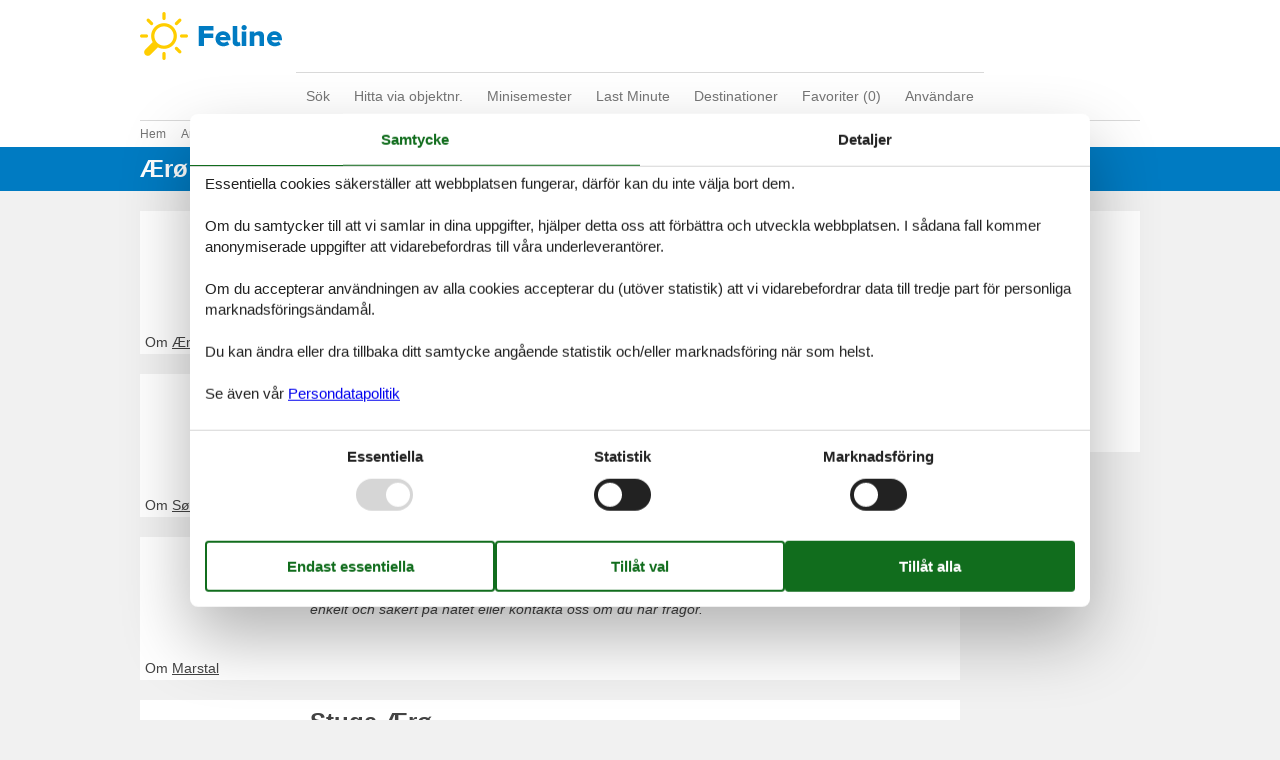

--- FILE ---
content_type: text/html; charset=utf-8
request_url: https://www.feline-holidays.se/artiklar/?geography=337&sortorder=Recent
body_size: 4390
content:

<!doctype html>
<html lang="sv-SE" class="no-js feline" itemscope itemtype="http://schema.org/WebPage">
<head>

<meta charset="utf-8" />
<meta http-equiv="X-UA-Compatible" content="IE=edge">
<title>&#198;r&#248; - Nya artiklar - Feline Holidays</title>



<link href="/Themes/FelineHolidays/Styles/style.min.css?v218" rel="stylesheet" type="text/css" />
<script src="/Themes/PortalBase/scripts/modernizr-2.5.3.min.js" type="text/javascript"></script>
<meta content="Orchard" name="generator" />
<meta content="Se de senaste artiklarna om spännande semesterupplevelser i Danmark och Europa - Hitta din nästa semester här!" name="description" />
<meta content="width=device-width, initial-scale=1, maximum-scale=5" name="viewport" />
<meta content="116289901854813" name="fb:app_id" property="fb:app_id" />
<meta content="index,follow" name="robots" />
<link href="/Themes/FelineHolidays/Content/favicon.ico" rel="shortcut icon" type="image/x-icon" />
<script>dataLayer = [{"AnalyticsPageGroup":"ArticleList"}];</script>


 <!-- Consent Box -->
  <script>
      !function (f, e, v, n, c, t, s) {
        c = f.cb = function (a) { c.c ? c.c(a) : c.q.push(a); };
        c.q = [];
        t = e.createElement(v); t.async = !0;
        t.src = n; s = e.getElementsByTagName(v)[0];
        s.parentNode.insertBefore(t, s);
      }(window, document, 'script', 'https://www.feline-holidays.se/consent/script');

  </script>
 <!-- End Consent Box -->

    <!-- Matomo -->
    <script>
  (function (a, b) {

    var _paq = window._paq = window._paq || [];
    /* tracker methods like "setCustomDimension" should be called before "trackPageView" */
    _paq.push(['setCookieDomain', '*.' + a]);
    _paq.push(['enableLinkTracking']);
    _paq.push(['requireCookieConsent']);
    _paq.push(['enableHeartBeatTimer']);
    _paq.push(['enableJSErrorTracking']);
    _paq.push(['trackVisibleContentImpressions']);
    (function (c, d, e, f, g) {
      _paq.push(['setTrackerUrl', 'https://www.' + a + '/matomo.php']);
      _paq.push(['setSiteId', b]);
      f = c.createElement(d), g = c.getElementsByTagName(d)[0]; f.async = 1; f.src = e; g.parentNode.insertBefore(f, g);
    })(document, 'script', 'https://www.' + a + '/matomo.js');
  })('feline-holidays.se', '3');

  
    </script>
    <!-- End Matomo Code -->

        <!-- Google Ads Remarketing -->
        <script>
          // Define dataLayer and the gtag function.
          window.dataLayer = window.dataLayer || [];
          function gtag() { dataLayer.push(arguments); }

          // Set default consent to 'denied' as a placeholder
          // Determine actual values based on your own requirements
          gtag('consent', 'default', {
            'ad_storage': 'denied',
            'ad_user_data': 'denied',
            'ad_personalization': 'denied',
            'analytics_storage': 'denied'
          });
        </script>
        <!-- Google tag (gtag.js) -->
        <script async src="https://www.googletagmanager.com/gtag/js?id=AW-1012172667">
        </script>
        <script>
          window.dataLayer = window.dataLayer || [];
          function gtag() { dataLayer.push(arguments); }

          gtag('js', new Date());
          gtag('config', 'AW-1012172667', { 'send_page_view': false });
        </script>
        <script>
          !function (w, d, s, v, k, r) {
            r = w[v] = function (a) { r.c ? r.c(a) : r.q.push(a); };
            r.q = [];

            cb(function(ca) {
              if (ca.AllowMarketing)
              {
                function gtag() { dataLayer.push(arguments); }

                gtag('consent', 'update', {
                  ad_user_data: 'granted',
                  ad_personalization: 'granted',
                  ad_storage: 'granted',
                  analytics_storage: 'granted'
                });

                k = function () {
                  var c = function (p) {
                    p.aw_remarketing_only = true;
                    p.send_to = 'AW-1012172667';
                    gtag('event', 'page_view', p);
                  };

                  while (w[v].q.length) {
                    c(w[v].q.shift());
                  }
                  w[v].c = c;
                };
              }
            });
          }(window, document, 'script', 'gr');
        </script>
        <!-- End Google Ads Remarketing -->



</head>
<body>
  
  
<div>
<header class="header" itemscope itemtype="http://schema.org/WPHeader">
  
<div role="banner" class="logo logo-sv-se"><a href="/">Feline Holidays</a></div>
  <div class="zone zone-navigation">
<nav>
    <ul class="menu menu-main-menu-default">
        
        
<li class="current first"><a href="/">S&#246;k</a>
</li>
<li><a href="/objekter/">Hitta via objektnr.</a>
</li>
<li><a href="/minisemester">Minisemester</a> </li>
<li><a href="/last-minute">Last Minute</a> </li>
<li><a href="/destinationer">Destinationer</a>
</li>
<li>
<a class="accommodation-favorites-link-with-count" href="/favoriter/">Favoriter (<span data-favorites-count="/favoriter/Count">0</span>)</a></li>
<li class="last"><a href="/user/">Anv&#228;ndare</a>
</li>
    </ul>
</nav></div>
</header>

<div class="zone zone-before-content">
<nav id="content-breadcrumb" class="content-breadcrumb" itemprop="breadcrumb">
  <h4 class="content-breadcrumb-header">Rubrik</h4>
  <ol class="content-breadcrumb-items" itemscope="itemscope" itemtype="http://schema.org/BreadcrumbList"><li class="first" itemprop="itemListElement" itemscope="itemscope" itemtype="http://schema.org/ListItem">
<a itemprop="item" href="/"><span itemprop="name">Hem</span></a>
<meta itemprop="position" content="1" />

</li>
<li itemprop="itemListElement" itemscope="itemscope" itemtype="http://schema.org/ListItem">
<a itemprop="item" href="/artiklar/"><span itemprop="name">Artikellista</span></a>
<meta itemprop="position" content="2" />

</li>
<li class="last" itemprop="itemListElement" itemscope="itemscope" itemtype="http://schema.org/ListItem">
<a itemprop="item" href="/artiklar/?geography=22"><span itemprop="name">Danmark</span></a>
<meta itemprop="position" content="3" />

</li>
</ol>

</nav></div>
  <div class="main" role="main" itemprop="mainContentOfPage" itemscope itemtype="http://schema.org/WebPageElement">
    <div class="zone zone-content">
<article class="content-item content-item--detail articles-detail">
  <header>
        <div class="pageheader">
        <h1 >
          &#198;r&#248;
        </h1>
    </div>

  </header>
  <div class="content articles-content">
    <div class="articles-articles">
      <div class="articles-articles-content">
        <div>
  <h2 class="visually-hidden">Artiklar</h2>
  <ol class="summary-items-article summary-items"><li class="first summary-item"><article class="content-item content-item--summary article-summary" itemscope itemtype="http://schema.org/Article">
    <header>
        

<h3  itemprop="name headline"><a href="/artiklar/stuga-&#230;r&#248;sk&#248;bing" itemprop="mainEntityOfPage">Stuga &#198;r&#248;sk&#248;bing</a></h3>

  <div class="introtext"><em>Genom Feline kommer du alltid att hitta det största urvalet av vackert belägna stugor Ærøskøbing. Boka enkelt och säkert på nätet eller kontakta oss om du har frågor.</em></div>

    </header>
    
<div class="image">
</div>
    <footer>
        

  <div class="about-terms">
    Om <span itemprop="mentions" itemscope itemtype="http://schema.org/Place"><a itemprop="url" href="/artiklar/?geography=340&sortorder=Prioritized"><span itemprop="name">Ærøskøbing</span></a></span>
  </div>

    </footer>
</article></li>
<li class="summary-item"><article class="content-item content-item--summary article-summary" itemscope itemtype="http://schema.org/Article">
    <header>
        

<h3  itemprop="name headline"><a href="/artiklar/stuga-s&#248;by" itemprop="mainEntityOfPage">Stuga S&#248;by</a></h3>

  <div class="introtext"><em>Genom Feline kommer du alltid att hitta det största urvalet av vackert belägna stugor Søby. Boka enkelt och säkert på nätet eller kontakta oss om du har frågor.</em></div>

    </header>
    
<div class="image">
</div>
    <footer>
        

  <div class="about-terms">
    Om <span itemprop="mentions" itemscope itemtype="http://schema.org/Place"><a itemprop="url" href="/artiklar/?geography=339&sortorder=Prioritized"><span itemprop="name">Søby</span></a></span>
  </div>

    </footer>
</article></li>
<li class="summary-item"><article class="content-item content-item--summary article-summary" itemscope itemtype="http://schema.org/Article">
    <header>
        

<h3  itemprop="name headline"><a href="/artiklar/stuga-marstal" itemprop="mainEntityOfPage">Stuga Marstal</a></h3>

  <div class="introtext"><em>Genom Feline kommer du alltid att hitta det största urvalet av vackert belägna stugor Marstal. Boka enkelt och säkert på nätet eller kontakta oss om du har frågor.</em></div>

    </header>
    
<div class="image">
</div>
    <footer>
        

  <div class="about-terms">
    Om <span itemprop="mentions" itemscope itemtype="http://schema.org/Place"><a itemprop="url" href="/artiklar/?geography=338&sortorder=Prioritized"><span itemprop="name">Marstal</span></a></span>
  </div>

    </footer>
</article></li>
<li class="last summary-item"><article class="content-item content-item--summary article-summary" itemscope itemtype="http://schema.org/Article">
    <header>
        

<h3  itemprop="name headline"><a href="/artiklar/stuga-&#230;r&#248;" itemprop="mainEntityOfPage">Stuga &#198;r&#248;</a></h3>

  <div class="introtext"><em>Genom Feline kommer du alltid att hitta det största urvalet av vackert belägna stugor Ærø. Boka enkelt och säkert på nätet eller kontakta oss om du har frågor.</em></div>

    </header>
    
<div class="image">
</div>
    <footer>
        

  <div class="about-terms">
    Om <span itemprop="mentions" itemscope itemtype="http://schema.org/Place"><a itemprop="url" href="/artiklar/?geography=337&sortorder=Prioritized"><span itemprop="name">Ærø</span></a></span>
  </div>

    </footer>
</article></li>
</ol>

</div>
      </div>
    </div>
    <div class="articles-filters">
      <div class="articles-filters-content">
        <h2 class="visually-hidden">Filter</h2>
        
<div class="article-filter-teaser article-filter-teaser-type">
  <div>Artikeltyper</div>
  <ul class="article-filter-teaser-breadcrumbs" aria-disabled="true">
      <li>Alla</li>
  </ul>
  <ul class="article-filter-teaser-items">
      <li><a href="/artiklar/?geography=337&amp;articleType=HolidayHome&amp;sortorder=Recent">Stugor</a></li>
  </ul>
</div>
<div class="article-filter-teaser article-filter-teaser-geography">
  <div>Geografier</div>
  <ul class="article-filter-teaser-breadcrumbs" aria-disabled="true">
      <li><a href="/artiklar/?sortorder=Recent">Alla</a></li>
      <li><a href="/artiklar/?geography=22&amp;sortorder=Recent">Danmark</a></li>
      <li>&#198;r&#248;</li>
  </ul>
  <ul class="article-filter-teaser-items">
      <li><a href="/artiklar/?geography=338&amp;sortorder=Recent">Marstal</a></li>
      <li><a href="/artiklar/?geography=339&amp;sortorder=Recent">S&#248;by</a></li>
      <li><a href="/artiklar/?geography=340&amp;sortorder=Recent">&#198;r&#248;sk&#248;bing</a></li>
  </ul>
</div>
      </div>
    </div>
  </div>
</article></div>
  </div>



  <footer itemscope itemtype="http://schema.org/WPFooter">
    <h2 class="visually-hidden">Footer</h2>
    <div class="zone zone-footer">

<div class="footer-menu-container">
  <nav class="footer-menu">
      <ul class="menu menu-footer-menu">
          
          
<li class="dropdown current first"><span class="raw">Information</span>
                <ul>
                    
<li><a href="/persondatapolitik">Persondatapolitik</a> </li>
<li class="current"><a href="/consent">Cookies</a>
</li>
<li><a href="/faq">FAQ</a> </li>
                </ul>
</li>
<li class="dropdown last"><span class="raw">Om os</span>
                <ul>
                    
<li><a href="/kontakt">Kontakt</a> </li>
<li><a href="/om">Om os</a> </li>
                </ul>
</li>
      </ul>
  </nav>
</div>



  <div class="footer-address vcard">
    <hr />
    <span>&copy; <span class="fn org"><b>Feline Holidays</b> - <span>Feline Holidays A/S</span> - </span></span>
    <span class="adr">
      <span class="street-address">Nygade 8B, 2.th - </span>
      <span>
        <span class="postal-code">DK-7400</span>
        <span class="locality">Herning</span> -
      </span>
      <span class="country-name">Danmark - </span>
    </span>
      <span class="tel">
        <span class="type">Telefon:<span class='value-title' title='work'> </span></span>
        <span class="value">(+45) 8724 2251</span> -
      </span>
    <span>E-post: <a class="email" href="mailto:info@feline-holidays.se">info@feline-holidays.se</a></span>
    <span>Momsregistreringsnummer: DK26347688</span>
  </div>
</div>
  </footer>
</div>




  <script src="/Modules/Holiday.Rental/scripts/jquery-3.6.0.min.js" type="text/javascript"></script>
<script src="/Modules/Holiday.Rental/scripts/jquery.portal.js?v3" type="text/javascript"></script>
<script src="/Modules/Holiday.Rental/scripts/knockout-3.5.1.js" type="text/javascript"></script>
<script src="/Themes/PortalBase/scripts/main.js?v8" type="text/javascript"></script>
<script src="/Themes/FelineHolidays/scripts/bootstrap.min.js" type="text/javascript"></script>
<script src="/Themes/FelineHolidays/scripts/main.js?v9" type="text/javascript"></script>
<script src="/Modules/Holiday.Rental/scripts/popupMessageBox.js?v4" type="text/javascript"></script>
<script src="/Modules/Holiday.Rental/scripts/data-layer-helper.js" type="text/javascript"></script>
<script src="/Modules/Holiday.Rental/scripts/Navigation.js?v2" type="text/javascript"></script>

</body>
</html>


--- FILE ---
content_type: text/javascript
request_url: https://www.feline-holidays.se/Themes/PortalBase/scripts/modernizr-2.5.3.min.js
body_size: 6261
content:
/* Modernizr 2.5.3 (Custom Build) | MIT & BSD
* Build: http://www.modernizr.com/download/#[base64]
*/
; window.Modernizr = function (a, b, c) { function D(a) { j.cssText = a } function E(a, b) { return D(n.join(a + ";") + (b || "")) } function F(a, b) { return typeof a === b } function G(a, b) { return !! ~("" + a).indexOf(b) } function H(a, b) { for (var d in a) if (j[a[d]] !== c) return b == "pfx" ? a[d] : !0; return !1 } function I(a, b, d) { for (var e in a) { var f = b[a[e]]; if (f !== c) return d === !1 ? a[e] : F(f, "function") ? f.bind(d || b) : f } return !1 } function J(a, b, c) { var d = a.charAt(0).toUpperCase() + a.substr(1), e = (a + " " + p.join(d + " ") + d).split(" "); return F(b, "string") || F(b, "undefined") ? H(e, b) : (e = (a + " " + q.join(d + " ") + d).split(" "), I(e, b, c)) } function L() { e.input = function (c) { for (var d = 0, e = c.length; d < e; d++) u[c[d]] = c[d] in k; return u.list && (u.list = !!b.createElement("datalist") && !!a.HTMLDataListElement), u } ("autocomplete autofocus list placeholder max min multiple pattern required step".split(" ")), e.inputtypes = function (a) { for (var d = 0, e, f, h, i = a.length; d < i; d++) k.setAttribute("type", f = a[d]), e = k.type !== "text", e && (k.value = l, k.style.cssText = "position:absolute;visibility:hidden;", /^range$/.test(f) && k.style.WebkitAppearance !== c ? (g.appendChild(k), h = b.defaultView, e = h.getComputedStyle && h.getComputedStyle(k, null).WebkitAppearance !== "textfield" && k.offsetHeight !== 0, g.removeChild(k)) : /^(search|tel)$/.test(f) || (/^(url|email)$/.test(f) ? e = k.checkValidity && k.checkValidity() === !1 : /^color$/.test(f) ? (g.appendChild(k), g.offsetWidth, e = k.value != l, g.removeChild(k)) : e = k.value != l)), t[a[d]] = !!e; return t } ("search tel url email datetime date month week time datetime-local number range color".split(" ")) } var d = "2.5.3", e = {}, f = !0, g = b.documentElement, h = "modernizr", i = b.createElement(h), j = i.style, k = b.createElement("input"), l = ":)", m = {}.toString, n = " -webkit- -moz- -o- -ms- ".split(" "), o = "Webkit Moz O ms", p = o.split(" "), q = o.toLowerCase().split(" "), r = { svg: "http://www.w3.org/2000/svg" }, s = {}, t = {}, u = {}, v = [], w = v.slice, x, y = function (a, c, d, e) { var f, i, j, k = b.createElement("div"), l = b.body, m = l ? l : b.createElement("body"); if (parseInt(d, 10)) while (d--) j = b.createElement("div"), j.id = e ? e[d] : h + (d + 1), k.appendChild(j); return f = ["&#173;", "<style>", a, "</style>"].join(""), k.id = h, m.innerHTML += f, m.appendChild(k), l || (m.style.background = "", g.appendChild(m)), i = c(k, a), l ? k.parentNode.removeChild(k) : m.parentNode.removeChild(m), !!i }, z = function (b) { var c = a.matchMedia || a.msMatchMedia; if (c) return c(b).matches; var d; return y("@media " + b + " { #" + h + " { position: absolute; } }", function (b) { d = (a.getComputedStyle ? getComputedStyle(b, null) : b.currentStyle)["position"] == "absolute" }), d }, A = function () { function d(d, e) { e = e || b.createElement(a[d] || "div"), d = "on" + d; var f = d in e; return f || (e.setAttribute || (e = b.createElement("div")), e.setAttribute && e.removeAttribute && (e.setAttribute(d, ""), f = F(e[d], "function"), F(e[d], "undefined") || (e[d] = c), e.removeAttribute(d))), e = null, f } var a = { select: "input", change: "input", submit: "form", reset: "form", error: "img", load: "img", abort: "img" }; return d } (), B = {}.hasOwnProperty, C; !F(B, "undefined") && !F(B.call, "undefined") ? C = function (a, b) { return B.call(a, b) } : C = function (a, b) { return b in a && F(a.constructor.prototype[b], "undefined") }, Function.prototype.bind || (Function.prototype.bind = function (b) { var c = this; if (typeof c != "function") throw new TypeError; var d = w.call(arguments, 1), e = function () { if (this instanceof e) { var a = function () { }; a.prototype = c.prototype; var f = new a, g = c.apply(f, d.concat(w.call(arguments))); return Object(g) === g ? g : f } return c.apply(b, d.concat(w.call(arguments))) }; return e }); var K = function (c, d) { var f = c.join(""), g = d.length; y(f, function (c, d) { var f = b.styleSheets[b.styleSheets.length - 1], h = f ? f.cssRules && f.cssRules[0] ? f.cssRules[0].cssText : f.cssText || "" : "", i = c.childNodes, j = {}; while (g--) j[i[g].id] = i[g]; e.touch = "ontouchstart" in a || a.DocumentTouch && b instanceof DocumentTouch || (j.touch && j.touch.offsetTop) === 9, e.csstransforms3d = (j.csstransforms3d && j.csstransforms3d.offsetLeft) === 9 && j.csstransforms3d.offsetHeight === 3, e.generatedcontent = (j.generatedcontent && j.generatedcontent.offsetHeight) >= 1, e.fontface = /src/i.test(h) && h.indexOf(d.split(" ")[0]) === 0 }, g, d) } (['@font-face {font-family:"font";src:url("https://")}', ["@media (", n.join("touch-enabled),("), h, ")", "{#touch{top:9px;position:absolute}}"].join(""), ["@media (", n.join("transform-3d),("), h, ")", "{#csstransforms3d{left:9px;position:absolute;height:3px;}}"].join(""), ['#generatedcontent:after{content:"', l, '";visibility:hidden}'].join("")], ["fontface", "touch", "csstransforms3d", "generatedcontent"]); s.flexbox = function () { return J("flexOrder") }, s.canvas = function () { var a = b.createElement("canvas"); return !!a.getContext && !!a.getContext("2d") }, s.canvastext = function () { return !!e.canvas && !!F(b.createElement("canvas").getContext("2d").fillText, "function") }, s.webgl = function () { try { var d = b.createElement("canvas"), e; e = !(!a.WebGLRenderingContext || !d.getContext("experimental-webgl") && !d.getContext("webgl")), d = c } catch (f) { e = !1 } return e }, s.touch = function () { return e.touch }, s.geolocation = function () { return !!navigator.geolocation }, s.postmessage = function () { return !!a.postMessage }, s.websqldatabase = function () { return !!a.openDatabase }, s.indexedDB = function () { return !!J("indexedDB", a) }, s.hashchange = function () { return A("hashchange", a) && (b.documentMode === c || b.documentMode > 7) }, s.history = function () { return !!a.history && !!history.pushState }, s.draganddrop = function () { var a = b.createElement("div"); return "draggable" in a || "ondragstart" in a && "ondrop" in a }, s.websockets = function () { for (var b = -1, c = p.length; ++b < c; ) if (a[p[b] + "WebSocket"]) return !0; return "WebSocket" in a }, s.rgba = function () { return D("background-color:rgba(150,255,150,.5)"), G(j.backgroundColor, "rgba") }, s.hsla = function () { return D("background-color:hsla(120,40%,100%,.5)"), G(j.backgroundColor, "rgba") || G(j.backgroundColor, "hsla") }, s.multiplebgs = function () { return D("background:url(https://),url(https://),red url(https://)"), /(url\s*\(.*?){3}/.test(j.background) }, s.backgroundsize = function () { return J("backgroundSize") }, s.borderimage = function () { return J("borderImage") }, s.borderradius = function () { return J("borderRadius") }, s.boxshadow = function () { return J("boxShadow") }, s.textshadow = function () { return b.createElement("div").style.textShadow === "" }, s.opacity = function () { return E("opacity:.55"), /^0.55$/.test(j.opacity) }, s.cssanimations = function () { return J("animationName") }, s.csscolumns = function () { return J("columnCount") }, s.cssgradients = function () { var a = "background-image:", b = "gradient(linear,left top,right bottom,from(#9f9),to(white));", c = "linear-gradient(left top,#9f9, white);"; return D((a + "-webkit- ".split(" ").join(b + a) + n.join(c + a)).slice(0, -a.length)), G(j.backgroundImage, "gradient") }, s.cssreflections = function () { return J("boxReflect") }, s.csstransforms = function () { return !!J("transform") }, s.csstransforms3d = function () { var a = !!J("perspective"); return a && "webkitPerspective" in g.style && (a = e.csstransforms3d), a }, s.csstransitions = function () { return J("transition") }, s.fontface = function () { return e.fontface }, s.generatedcontent = function () { return e.generatedcontent }, s.video = function () { var a = b.createElement("video"), c = !1; try { if (c = !!a.canPlayType) c = new Boolean(c), c.ogg = a.canPlayType('video/ogg; codecs="theora"').replace(/^no$/, ""), c.h264 = a.canPlayType('video/mp4; codecs="avc1.42E01E"').replace(/^no$/, ""), c.webm = a.canPlayType('video/webm; codecs="vp8, vorbis"').replace(/^no$/, "") } catch (d) { } return c }, s.audio = function () { var a = b.createElement("audio"), c = !1; try { if (c = !!a.canPlayType) c = new Boolean(c), c.ogg = a.canPlayType('audio/ogg; codecs="vorbis"').replace(/^no$/, ""), c.mp3 = a.canPlayType("audio/mpeg;").replace(/^no$/, ""), c.wav = a.canPlayType('audio/wav; codecs="1"').replace(/^no$/, ""), c.m4a = (a.canPlayType("audio/x-m4a;") || a.canPlayType("audio/aac;")).replace(/^no$/, "") } catch (d) { } return c }, s.localstorage = function () { try { return localStorage.setItem(h, h), localStorage.removeItem(h), !0 } catch (a) { return !1 } }, s.sessionstorage = function () { try { return sessionStorage.setItem(h, h), sessionStorage.removeItem(h), !0 } catch (a) { return !1 } }, s.webworkers = function () { return !!a.Worker }, s.applicationcache = function () { return !!a.applicationCache }, s.svg = function () { return !!b.createElementNS && !!b.createElementNS(r.svg, "svg").createSVGRect }, s.inlinesvg = function () { var a = b.createElement("div"); return a.innerHTML = "<svg/>", (a.firstChild && a.firstChild.namespaceURI) == r.svg }, s.smil = function () { return !!b.createElementNS && /SVGAnimate/.test(m.call(b.createElementNS(r.svg, "animate"))) }, s.svgclippaths = function () { return !!b.createElementNS && /SVGClipPath/.test(m.call(b.createElementNS(r.svg, "clipPath"))) }; for (var M in s) C(s, M) && (x = M.toLowerCase(), e[x] = s[M](), v.push((e[x] ? "" : "no-") + x)); return e.input || L(), e.addTest = function (a, b) { if (typeof a == "object") for (var d in a) C(a, d) && e.addTest(d, a[d]); else { a = a.toLowerCase(); if (e[a] !== c) return e; b = typeof b == "function" ? b() : b, g.className += " " + (b ? "" : "no-") + a, e[a] = b } return e }, D(""), i = k = null, function (a, b) { function g(a, b) { var c = a.createElement("p"), d = a.getElementsByTagName("head")[0] || a.documentElement; return c.innerHTML = "x<style>" + b + "</style>", d.insertBefore(c.lastChild, d.firstChild) } function h() { var a = k.elements; return typeof a == "string" ? a.split(" ") : a } function i(a) { var b = {}, c = a.createElement, e = a.createDocumentFragment, f = e(); a.createElement = function (a) { var e = (b[a] || (b[a] = c(a))).cloneNode(); return k.shivMethods && e.canHaveChildren && !d.test(a) ? f.appendChild(e) : e }, a.createDocumentFragment = Function("h,f", "return function(){var n=f.cloneNode(),c=n.createElement;h.shivMethods&&(" + h().join().replace(/\w+/g, function (a) { return b[a] = c(a), f.createElement(a), 'c("' + a + '")' }) + ");return n}")(k, f) } function j(a) { var b; return a.documentShived ? a : (k.shivCSS && !e && (b = !!g(a, "article,aside,details,figcaption,figure,footer,header,hgroup,nav,section{display:block}audio{display:none}canvas,video{display:inline-block;*display:inline;*zoom:1}[hidden]{display:none}audio[controls]{display:inline-block;*display:inline;*zoom:1}mark{background:#FF0;color:#000}")), f || (b = !i(a)), b && (a.documentShived = b), a) } var c = a.html5 || {}, d = /^<|^(?:button|form|map|select|textarea)$/i, e, f; (function () { var a = b.createElement("a"); a.innerHTML = "<xyz></xyz>", e = "hidden" in a, f = a.childNodes.length == 1 || function () { try { b.createElement("a") } catch (a) { return !0 } var c = b.createDocumentFragment(); return typeof c.cloneNode == "undefined" || typeof c.createDocumentFragment == "undefined" || typeof c.createElement == "undefined" } () })(); var k = { elements: c.elements || "abbr article aside audio bdi canvas data datalist details figcaption figure footer header hgroup mark meter nav output progress section summary time video", shivCSS: c.shivCSS !== !1, shivMethods: c.shivMethods !== !1, type: "default", shivDocument: j }; a.html5 = k, j(b) } (this, b), e._version = d, e._prefixes = n, e._domPrefixes = q, e._cssomPrefixes = p, e.mq = z, e.hasEvent = A, e.testProp = function (a) { return H([a]) }, e.testAllProps = J, e.testStyles = y, e.prefixed = function (a, b, c) { return b ? J(a, b, c) : J(a, "pfx") }, g.className = g.className.replace(/(^|\s)no-js(\s|$)/, "$1$2") + (f ? " js " + v.join(" ") : ""), e } (this, this.document), function (a, b, c) { function d(a) { return o.call(a) == "[object Function]" } function e(a) { return typeof a == "string" } function f() { } function g(a) { return !a || a == "loaded" || a == "complete" || a == "uninitialized" } function h() { var a = p.shift(); q = 1, a ? a.t ? m(function () { (a.t == "c" ? B.injectCss : B.injectJs)(a.s, 0, a.a, a.x, a.e, 1) }, 0) : (a(), h()) : q = 0 } function i(a, c, d, e, f, i, j) { function k(b) { if (!o && g(l.readyState) && (u.r = o = 1, !q && h(), l.onload = l.onreadystatechange = null, b)) { a != "img" && m(function () { t.removeChild(l) }, 50); for (var d in y[c]) y[c].hasOwnProperty(d) && y[c][d].onload() } } var j = j || B.errorTimeout, l = {}, o = 0, r = 0, u = { t: d, s: c, e: f, a: i, x: j }; y[c] === 1 && (r = 1, y[c] = [], l = b.createElement(a)), a == "object" ? l.data = c : (l.src = c, l.type = a), l.width = l.height = "0", l.onerror = l.onload = l.onreadystatechange = function () { k.call(this, r) }, p.splice(e, 0, u), a != "img" && (r || y[c] === 2 ? (t.insertBefore(l, s ? null : n), m(k, j)) : y[c].push(l)) } function j(a, b, c, d, f) { return q = 0, b = b || "j", e(a) ? i(b == "c" ? v : u, a, b, this.i++, c, d, f) : (p.splice(this.i++, 0, a), p.length == 1 && h()), this } function k() { var a = B; return a.loader = { load: j, i: 0 }, a } var l = b.documentElement, m = a.setTimeout, n = b.getElementsByTagName("script")[0], o = {}.toString, p = [], q = 0, r = "MozAppearance" in l.style, s = r && !!b.createRange().compareNode, t = s ? l : n.parentNode, l = a.opera && o.call(a.opera) == "[object Opera]", l = !!b.attachEvent && !l, u = r ? "object" : l ? "script" : "img", v = l ? "script" : u, w = Array.isArray || function (a) { return o.call(a) == "[object Array]" }, x = [], y = {}, z = { timeout: function (a, b) { return b.length && (a.timeout = b[0]), a } }, A, B; B = function (a) { function b(a) { var a = a.split("!"), b = x.length, c = a.pop(), d = a.length, c = { url: c, origUrl: c, prefixes: a }, e, f, g; for (f = 0; f < d; f++) g = a[f].split("="), (e = z[g.shift()]) && (c = e(c, g)); for (f = 0; f < b; f++) c = x[f](c); return c } function g(a, e, f, g, i) { var j = b(a), l = j.autoCallback; j.url.split(".").pop().split("?").shift(), j.bypass || (e && (e = d(e) ? e : e[a] || e[g] || e[a.split("/").pop().split("?")[0]] || h), j.instead ? j.instead(a, e, f, g, i) : (y[j.url] ? j.noexec = !0 : y[j.url] = 1, f.load(j.url, j.forceCSS || !j.forceJS && "css" == j.url.split(".").pop().split("?").shift() ? "c" : c, j.noexec, j.attrs, j.timeout), (d(e) || d(l)) && f.load(function () { k(), e && e(j.origUrl, i, g), l && l(j.origUrl, i, g), y[j.url] = 2 }))) } function i(a, b) { function c(a, c) { if (a) { if (e(a)) c || (j = function () { var a = [].slice.call(arguments); k.apply(this, a), l() }), g(a, j, b, 0, h); else if (Object(a) === a) for (n in m = function () { var b = 0, c; for (c in a) a.hasOwnProperty(c) && b++; return b } (), a) a.hasOwnProperty(n) && (!c && ! --m && (d(j) ? j = function () { var a = [].slice.call(arguments); k.apply(this, a), l() } : j[n] = function (a) { return function () { var b = [].slice.call(arguments); a && a.apply(this, b), l() } } (k[n])), g(a[n], j, b, n, h)) } else !c && l() } var h = !!a.test, i = a.load || a.both, j = a.callback || f, k = j, l = a.complete || f, m, n; c(h ? a.yep : a.nope, !!i), i && c(i) } var j, l, m = this.yepnope.loader; if (e(a)) g(a, 0, m, 0); else if (w(a)) for (j = 0; j < a.length; j++) l = a[j], e(l) ? g(l, 0, m, 0) : w(l) ? B(l) : Object(l) === l && i(l, m); else Object(a) === a && i(a, m) }, B.addPrefix = function (a, b) { z[a] = b }, B.addFilter = function (a) { x.push(a) }, B.errorTimeout = 1e4, b.readyState == null && b.addEventListener && (b.readyState = "loading", b.addEventListener("DOMContentLoaded", A = function () { b.removeEventListener("DOMContentLoaded", A, 0), b.readyState = "complete" }, 0)), a.yepnope = k(), a.yepnope.executeStack = h, a.yepnope.injectJs = function (a, c, d, e, i, j) { var k = b.createElement("script"), l, o, e = e || B.errorTimeout; k.src = a; for (o in d) k.setAttribute(o, d[o]); c = j ? h : c || f, k.onreadystatechange = k.onload = function () { !l && g(k.readyState) && (l = 1, c(), k.onload = k.onreadystatechange = null) }, m(function () { l || (l = 1, c(1)) }, e), i ? k.onload() : n.parentNode.insertBefore(k, n) }, a.yepnope.injectCss = function (a, c, d, e, g, i) { var e = b.createElement("link"), j, c = i ? h : c || f; e.href = a, e.rel = "stylesheet", e.type = "text/css"; for (j in d) e.setAttribute(j, d[j]); g || (n.parentNode.insertBefore(e, n), m(c, 0)) } } (this, document), Modernizr.load = function () { yepnope.apply(window, [].slice.call(arguments, 0)) };


--- FILE ---
content_type: text/javascript; charset=utf-8
request_url: https://www.feline-holidays.se/consent/script
body_size: 5290
content:

(function(funcName, baseObj) {
  var readyList = [];
  var readyFired = false;
  var readyEventHandlersInstalled = false;

  function ready()
  {
    if (!readyFired)
    {
      readyFired = true;
      for (var i = 0; i < readyList.length; i++)
      {
        readyList[i].fn.call(window, readyList[i].ctx);
      }
      // allow any closures held by these functions to free
      readyList = [];
    }
  }

  function readyStateChange()
  {
    if (document.readyState === 'complete')
    {
      ready();
    }
  }

  baseObj[funcName] = function(callback, context) {
    if (typeof callback !== 'function')
    {
      throw new TypeError('callback for docReady(fn) must be a function');
    }

    if (readyFired)
    {
      setTimeout(function() { callback(context); }, 1);
      return;
    }
    else
    {
      readyList.push({ fn: callback, ctx: context});
    }

    if (document.readyState === 'complete')
    {
      setTimeout(ready, 1);
    }
    else if (!readyEventHandlersInstalled)
    {
      if (document.addEventListener)
      {
        document.addEventListener('DOMContentLoaded', ready, false);
        window.addEventListener('load', ready, false);
      }
      else
      {
        document.attachEvent('onreadystatechange', readyStateChange);
        window.attachEvent('onload', ready);
      }
      readyEventHandlersInstalled = true;
    }
  }
})('docReady', window);

(function(w, d) {
  function apply(ca) {
    var c = function(f) {
      f(ca);
    };
    while(w.cb.q.length) {
      c(w.cb.q.shift());
    }
    w.cb.c = c;
  }

  function ajax(url, callback, data, x) {
    try {
      x = new(this.XMLHttpRequest || ActiveXObject)('MSXML2.XMLHTTP.3.0');
      x.open(data ? 'POST' : 'GET', url, 1);
      x.setRequestHeader('X-Requested-With', 'XMLHttpRequest');
      x.setRequestHeader('Content-type', 'application/x-www-form-urlencoded');
      x.onreadystatechange = function () {
        x.readyState > 3 && callback && callback(x.responseText, x);
      };
      x.send(data)
    } catch (e) {
      window.console && console.log(e);
    }
  };

  let css = document.createElement('link');
  css.rel = 'stylesheet';
  css.media = 'all';
  css.href = '/Modules/Holiday.Rental/Styles/Consent.css?v=3';

  d.getElementsByTagName('head')[0].appendChild(css);

  docReady(function(){
    function callback(r) {
      ca = JSON.parse(r);
      f.parentNode.removeChild(f);
      apply(ca);
    }

    function submit(data) {
      ajax('/consent/Accept', callback, data + '&version=KBOAg6Ioj56QFHX6YVlDxA__');
    }

    const dialog = d.createElement('div');
    dialog.innerHTML = '<div id="consent-box">\
  <ul id="consent-box-nav" role="tablist">\
    <li role="presentation" class="active">\
      <a class="consent-box-tabs-link" href="#Consent" tabindex="0" role="tab" aria-selected="true" lang="da">Samtycke</a>\
    </li>\
    <li role="presentation">\
      <a class="consent-box-tabs-link" href="#Details" tabindex="0" role="tab" aria-selected="false" lang="da">Detaljer</a>\
    </li>\
  </ul>\
  <div id="consent-box-content">\
    <div id="Consent" class="consent-box-content-tab">\
      <div class="consent-box-scroll-area">\
        <div class="consent-box-details">\
          <p>Essentiella cookies säkerställer att webbplatsen fungerar, därför kan du inte välja bort dem.</p><p>Om du samtycker till att vi samlar in dina uppgifter, hjälper detta oss att förbättra och utveckla webbplatsen. I sådana fall kommer anonymiserade uppgifter att vidarebefordras till våra underleverantörer.</p><p>Om du accepterar användningen av alla cookies accepterar du (utöver statistik) att vi vidarebefordrar data till tredje part för personliga marknadsföringsändamål.</p><p>Du kan ändra eller dra tillbaka ditt samtycke angående statistik och/eller marknadsföring när som helst.</p><p>Se även vår <a href="/persondatapolitik">Persondatapolitik</a></p>\
        </div>\
      </div>\
      <form class="consent-box-checkboxes-form">\
        <fieldset>\
          <div class="consent-box-checkboxes">\
            <label>\
              <strong>Essentiella</strong>\
              <input type="checkbox" disabled="disabled" checked="checked" name="necessary" tabindex="0"><span></span>\
            </label>\
            <label>\
              <strong>Statistik</strong>\
              <input type="checkbox" name="analytics" tabindex="0"><span></span>\
            </label>\
            <label>\
              <strong>Marknadsf&#246;ring</strong>\
              <input type="checkbox" name="marketing" tabindex="0"><span></span>\
            </label>\
          </div>\
        </fieldset>\
      </form>\
    </div>\
    <div id="Details" class="consent-box-content-tab consent-box-scroll-area  consent-box-tabs-content-hidden">\
      <div class="consent-box-details">\
        <div class="consent-box-group">\
          <div class="consent-box-group-header">\
            <button class="toggle-consent-box-group-detail">\
              <span>Essentiella</span>\
            </button>\
            <form>\
              <label>\
                <input type="checkbox" disabled="disabled" checked="checked" name="necessary" tabindex="0""><span></span>\
              </label>\
            </form>\
          </div>\
          <div>Essentiella cookies s&#228;kerst&#228;ller att webbplatsen fungerar. </div>\
          <div class="consent-box-group-details">\
            <div class="consent-box-group-details-group">\
              <h3>Webbplats</h3>\
              <div>Vi anv&#228;nder cookies f&#246;r att distribuera anv&#228;ndare till flera servrar, f&#246;r att g&#246;ra formul&#228;r s&#228;krare samt f&#246;r att utvalda funktioner ska fungera.</div>\
              <ul class="consent-box-cookies">\
                <li class="consent-box-cookie">\
                  <strong class="consent-box-cookie-name">LB</strong>\
                  <div class="consent-box-cookie-description">Denna cookie anv&#228;nds s&#229; att vi kan distribuera f&#246;rfr&#229;gningar &#246;ver flera servrar, men samtidigt skicka dina f&#246;rfr&#229;gningar till samma server.</div>\
                  <div>\
                    <div class="consent-box-cookie-domain"><b>Domän: </b>www.feline-holidays.se</div>\
                    <div class="consent-box-cookie-expiration"><b>Utgången: </b>Session</div>\
                  </div>\
                </li>\
                <li class="consent-box-cookie">\
                  <strong class="consent-box-cookie-name">__RequestVerificationToken</strong>\
                  <div class="consent-box-cookie-description">Denna cookie anv&#228;nds f&#246;r att s&#228;kra formul&#228;r mot missbruk.</div>\
                  <div>\
                    <div class="consent-box-cookie-domain"><b>Domän: </b>www.feline-holidays.se</div>\
                    <div class="consent-box-cookie-expiration"><b>Utgången: </b>Session</div>\
                  </div>\
                </li>\
                <li class="consent-box-cookie">\
                  <strong class="consent-box-cookie-name">__LinkVerificationToken</strong>\
                  <div class="consent-box-cookie-description">Denna cookie anv&#228;nds f&#246;r att s&#228;kra l&#228;nkar mot missbruk.</div>\
                  <div>\
                    <div class="consent-box-cookie-domain"><b>Domän: </b>www.feline-holidays.se</div>\
                    <div class="consent-box-cookie-expiration"><b>Utgången: </b>Session</div>\
                  </div>\
                </li>\
                <li class="consent-box-cookie">\
                  <strong class="consent-box-cookie-name">popup</strong>\
                  <div class="consent-box-cookie-description">Denna cookie anv&#228;nds f&#246;r popups.</div>\
                  <div>\
                    <div class="consent-box-cookie-domain"><b>Domän: </b>www.feline-holidays.se</div>\
                    <div class="consent-box-cookie-expiration"><b>Utgången: </b>90 dagar</div>\
                  </div>\
                </li>\
                <li class="consent-box-cookie">\
                  <strong class="consent-box-cookie-name">popupMessageBox</strong>\
                  <div class="consent-box-cookie-description">Denna cookie anv&#228;nds f&#246;r popups.</div>\
                  <div>\
                    <div class="consent-box-cookie-domain"><b>Domän: </b>www.feline-holidays.se</div>\
                    <div class="consent-box-cookie-expiration"><b>Utgången: </b>1 &#229;r</div>\
                  </div>\
                </li>\
                <li class="consent-box-cookie">\
                  <strong class="consent-box-cookie-name">youtube</strong>\
                  <div class="consent-box-cookie-description">Denna cookie st&#228;lls in n&#228;r du accepterer YouTube.</div>\
                  <div>\
                    <div class="consent-box-cookie-domain"><b>Domän: </b>www.feline-holidays.se</div>\
                    <div class="consent-box-cookie-expiration"><b>Utgången: </b>30 dagar</div>\
                  </div>\
                </li>\
                <li class="consent-box-cookie">\
                  <strong class="consent-box-cookie-name">apu</strong>\
                  <div class="consent-box-cookie-description">Denna cookie &#228;r inst&#228;lld s&#229; att du kan ”l&#228;gga till favoriter” utan att vara inloggad.</div>\
                  <div>\
                    <div class="consent-box-cookie-domain"><b>Domän: </b>www.feline-holidays.se</div>\
                    <div class="consent-box-cookie-expiration"><b>Utgången: </b>32 dagar</div>\
                  </div>\
                </li>\
                <li class="consent-box-cookie">\
                  <strong class="consent-box-cookie-name">pu</strong>\
                  <div class="consent-box-cookie-description">Denna cookie st&#228;lls in n&#228;r du loggar in.</div>\
                  <div>\
                    <div class="consent-box-cookie-domain"><b>Domän: </b>www.feline-holidays.se</div>\
                    <div class="consent-box-cookie-expiration"><b>Utgången: </b>Session</div>\
                  </div>\
                </li>\
                <li class="consent-box-cookie">\
                  <strong class="consent-box-cookie-name">fvid</strong>\
                  <div class="consent-box-cookie-description">Denna cookie anv&#228;nds f&#246;r att avg&#246;ra om en sida beh&#246;ver laddas om n&#228;r du g&#229;r bak&#229;t i din webbl&#228;sare.</div>\
                  <div>\
                    <div class="consent-box-cookie-domain"><b>Domän: </b>www.feline-holidays.se</div>\
                    <div class="consent-box-cookie-expiration"><b>Utgången: </b>Session</div>\
                  </div>\
                </li>\
                <li class="consent-box-cookie">\
                  <strong class="consent-box-cookie-name">auid</strong>\
                  <div class="consent-box-cookie-description">Denna cookie anv&#228;nds f&#246;r att skilja anv&#228;ndare &#229;t avseende partners och annonser.</div>\
                  <div>\
                    <div class="consent-box-cookie-domain"><b>Domän: </b>www.feline-holidays.se</div>\
                    <div class="consent-box-cookie-expiration"><b>Utgången: </b>90 dagar</div>\
                  </div>\
                </li>\
                <li class="consent-box-cookie">\
                  <strong class="consent-box-cookie-name">aid</strong>\
                  <div class="consent-box-cookie-description">Denna cookie anv&#228;nds f&#246;r att dokumentera om du har f&#246;ljt en affiliate-l&#228;nk eller anv&#228;nt ett affiliate-s&#246;kformul&#228;r.</div>\
                  <div>\
                    <div class="consent-box-cookie-domain"><b>Domän: </b>www.feline-holidays.se</div>\
                    <div class="consent-box-cookie-expiration"><b>Utgången: </b>7 dagar</div>\
                  </div>\
                </li>\
                <li class="consent-box-cookie">\
                  <strong class="consent-box-cookie-name">on</strong>\
                  <div class="consent-box-cookie-description">This cookie is used to avoid refreshing other cookies as often.</div>\
                  <div>\
                    <div class="consent-box-cookie-domain"><b>Domän: </b>www.feline-holidays.se</div>\
                    <div class="consent-box-cookie-expiration"><b>Utgången: </b>1 dag</div>\
                  </div>\
                </li>\
                <li class="consent-box-cookie">\
                  <strong class="consent-box-cookie-name">WebBrugerID</strong>\
                  <div class="consent-box-cookie-description">Denna cookie anv&#228;nds f&#246;r att skilja anv&#228;ndare p&#229; bokningsformul&#228;ret.</div>\
                  <div>\
                    <div class="consent-box-cookie-domain"><b>Domän: </b>booking.feline-holidays.se</div>\
                    <div class="consent-box-cookie-expiration"><b>Utgången: </b>30 dagar</div>\
                  </div>\
                </li>\
                <li class="consent-box-cookie">\
                  <strong class="consent-box-cookie-name">ASPSESSIONIDxxxxxxxx</strong>\
                  <div class="consent-box-cookie-description">Denna cookie anv&#228;nds f&#246;r att komma ih&#229;g information mellan sidvisningar.</div>\
                  <div>\
                    <div class="consent-box-cookie-domain"><b>Domän: </b>booking.feline-holidays.se</div>\
                    <div class="consent-box-cookie-expiration"><b>Utgången: </b>Session</div>\
                  </div>\
                </li>\
                <li class="consent-box-cookie">\
                  <strong class="consent-box-cookie-name">ASP.NET_SessionId</strong>\
                  <div class="consent-box-cookie-description">Denna cookie anv&#228;nds f&#246;r att komma ih&#229;g information mellan sidvisningar.</div>\
                  <div>\
                    <div class="consent-box-cookie-domain"><b>Domän: </b>www.feline-holidays.se</div>\
                    <div class="consent-box-cookie-expiration"><b>Utgången: </b>Session</div>\
                  </div>\
                </li>\
                <li class="consent-box-cookie">\
                  <strong class="consent-box-cookie-name">_gcl_aw</strong>\
                  <div class="consent-box-cookie-description">Denna cookie inneh&#229;ller kampanjinformation, till exempel om du har klickat p&#229; en Google-annons.</div>\
                  <div>\
                    <div class="consent-box-cookie-domain"><b>Domän: </b>feline-holidays.se</div>\
                    <div class="consent-box-cookie-expiration"><b>Utgången: </b>90 dagar</div>\
                  </div>\
                </li>\
                <li class="consent-box-cookie">\
                  <strong class="consent-box-cookie-name">consent</strong>\
                  <div class="consent-box-cookie-description">Denna cookie &#228;r inst&#228;lld f&#246;r att registrera ditt samtycke.</div>\
                  <div>\
                    <div class="consent-box-cookie-domain"><b>Domän: </b>feline-holidays.se</div>\
                    <div class="consent-box-cookie-expiration"><b>Utgången: </b>180 dagar</div>\
                  </div>\
                </li>\
                <li class="consent-box-cookie">\
                  <strong class="consent-box-cookie-name">hints</strong>\
                  <div class="consent-box-cookie-description">Inneh&#229;ller information f&#246;r visning af hints.</div>\
                  <div>\
                    <div class="consent-box-cookie-domain"><b>Domän: </b>Session Storage</div>\
                    <div class="consent-box-cookie-expiration"><b>Utgången: </b></div>\
                  </div>\
                </li>\
                <li class="consent-box-cookie">\
                  <strong class="consent-box-cookie-name">searchHistory</strong>\
                  <div class="consent-box-cookie-description">Contains a list of recent searches.</div>\
                  <div>\
                    <div class="consent-box-cookie-domain"><b>Domän: </b>Local Storage</div>\
                    <div class="consent-box-cookie-expiration"><b>Utgången: </b></div>\
                  </div>\
                </li>\
                <li class="consent-box-cookie">\
                  <strong class="consent-box-cookie-name">viewedAccommodation</strong>\
                  <div class="consent-box-cookie-description">Inneh&#229;ller en lista med &#228;mnesnummer och tider f&#246;r dina senast &#246;ppnade &#228;mnen.</div>\
                  <div>\
                    <div class="consent-box-cookie-domain"><b>Domän: </b>Local Storage</div>\
                    <div class="consent-box-cookie-expiration"><b>Utgången: </b></div>\
                  </div>\
                </li>\
              </ul>\
            </div>\
          </div>\
        </div>\
        <div class="consent-box-group">\
          <div class="consent-box-group-header">\
            <button class="toggle-consent-box-group-detail">\
              <span>Statistik</span>\
            </button>\
            <form>\
              <label>\
                <input type="checkbox" name="analytics" tabindex="0""><span></span>\
              </label>\
            </form>\
          </div>\
          <div>Efter ditt samtycke samlar vi in statistik om webbplatsanv&#228;ndning.</div>\
          <div class="consent-box-group-details">\
            <div class="consent-box-group-details-group">\
              <h3>Webbplats</h3>\
              <div>Vi anv&#228;nder cookies f&#246;r att registrera en kampanjkoppling vid bokningstillf&#228;llet.</div>\
              <ul class="consent-box-cookies">\
                <li class="consent-box-cookie">\
                  <strong class="consent-box-cookie-name">cid</strong>\
                  <div class="consent-box-cookie-description">Denna cookie st&#228;lls in om du har f&#246;ljt en kampanjl&#228;nk.</div>\
                  <div>\
                    <div class="consent-box-cookie-domain"><b>Domän: </b>www.feline-holidays.se</div>\
                    <div class="consent-box-cookie-expiration"><b>Utgången: </b>7 dagar</div>\
                  </div>\
                </li>\
                <li class="consent-box-cookie">\
                  <strong class="consent-box-cookie-name">utm_term</strong>\
                  <div class="consent-box-cookie-description">Denna cookie st&#228;lls in om du har f&#246;ljt en kampanjl&#228;nk.</div>\
                  <div>\
                    <div class="consent-box-cookie-domain"><b>Domän: </b>www.feline-holidays.se</div>\
                    <div class="consent-box-cookie-expiration"><b>Utgången: </b>Session</div>\
                  </div>\
                </li>\
              </ul>\
            </div>\
          </div>\
        </div>\
        <div class="consent-box-group">\
          <div class="consent-box-group-header">\
            <button class="toggle-consent-box-group-detail">\
              <span>Marknadsf&#246;ring</span>\
            </button>\
            <form>\
              <label>\
                <input type="checkbox" name="marketing" tabindex="0""><span></span>\
              </label>\
            </form>\
          </div>\
          <div>Om du samtycker till marknadsf&#246;ring, samtycker du till att vi vidarebefordrar data till tredje parter f&#246;r marknadsf&#246;rings&#228;ndam&#229;l.</div>\
          <div class="consent-box-group-details">\
            <div class="consent-box-group-details-group">\
              <h3>Google Ads</h3>\
              <div>Vi videregiver oplysninger om hvilke sider du har bes&#248;gt p&#229; vores hjemmeside og hvilken provision vi har opn&#229;et, s&#229; vi bedre kan m&#229;lrette vore annoncer. Vi videregiver ikke personlige oplysninger.</div>\
              <ul class="consent-box-cookies">\
                <li class="consent-box-cookie">\
                  <strong class="consent-box-cookie-name">test_cookie</strong>\
                  <div class="consent-box-cookie-description">Denna cookie anv&#228;nds f&#246;r att kontrollera om din webbl&#228;sare st&#246;der cookies.</div>\
                  <div>\
                    <div class="consent-box-cookie-domain"><b>Domän: </b>doubleclick.net</div>\
                    <div class="consent-box-cookie-expiration"><b>Utgången: </b>15 minuter</div>\
                  </div>\
                </li>\
                <li class="consent-box-cookie">\
                  <strong class="consent-box-cookie-name">IDE</strong>\
                  <div class="consent-box-cookie-description">Denna cookie anv&#228;nds f&#246;r att identifiera dig s&#229; att riktade annonser kan visas.</div>\
                  <div>\
                    <div class="consent-box-cookie-domain"><b>Domän: </b>doubleclick.net</div>\
                    <div class="consent-box-cookie-expiration"><b>Utgången: </b>1 &#229;r 25 dagar</div>\
                  </div>\
                </li>\
                <li class="consent-box-cookie">\
                  <strong class="consent-box-cookie-name">_gcl_au</strong>\
                  <div class="consent-box-cookie-description">Denna cookie anv&#228;nds f&#246;r att identifiera dig s&#229; att riktade annonser kan visas.</div>\
                  <div>\
                    <div class="consent-box-cookie-domain"><b>Domän: </b>feline-holidays.se</div>\
                    <div class="consent-box-cookie-expiration"><b>Utgången: </b>90 dagar</div>\
                  </div>\
                </li>\
                <li class="consent-box-cookie">\
                  <strong class="consent-box-cookie-name">_gcl_aw</strong>\
                  <div class="consent-box-cookie-description">Denna cookie inneh&#229;ller kampanjinformation, till exempel om du har klickat p&#229; en Google-annons.</div>\
                  <div>\
                    <div class="consent-box-cookie-domain"><b>Domän: </b>feline-holidays.se</div>\
                    <div class="consent-box-cookie-expiration"><b>Utgången: </b>90 dagar</div>\
                  </div>\
                </li>\
                <li class="consent-box-cookie">\
                  <strong class="consent-box-cookie-name">GCL_AW_P</strong>\
                  <div class="consent-box-cookie-description">Denna cookie inneh&#229;ller kampanjinformation, till exempel om du har klickat p&#229; en Google-annons.</div>\
                  <div>\
                    <div class="consent-box-cookie-domain"><b>Domän: </b>googleadservices.com</div>\
                    <div class="consent-box-cookie-expiration"><b>Utgången: </b>90 dagar</div>\
                  </div>\
                </li>\
                <li class="consent-box-cookie">\
                  <strong class="consent-box-cookie-name">ar_debug</strong>\
                  <div class="consent-box-cookie-description">This cookie is used by Google to tell Chrome to send debug reports, to help them move away from third party cookies.</div>\
                  <div>\
                    <div class="consent-box-cookie-domain"><b>Domän: </b>googleadservices.com</div>\
                    <div class="consent-box-cookie-expiration"><b>Utgången: </b>90 dagar</div>\
                  </div>\
                </li>\
              </ul>\
            </div>\
          </div>\
        </div>\
      </div>\
    </div>\
  </div>\
  <div id="consent-box-footer">\
  <form class="consent-box-buttons">\
    <input id="consent-box-button-nessesary" class="consent-box-button" type="submit" name="necessary" value="Endast essentiella">\
    <input id="consent-box-button-selected" class="consent-box-button" type="submit" name="selected" value="Tillåt val">\
    <input id="consent-box-button-all" class="consent-box-button" type="submit" name="all" value="Tillåt alla">\
  </form>\
  </div>\
</div>';


    [...dialog.getElementsByClassName('consent-box-tabs-link')].forEach(function (link) {
      link.addEventListener('click', function(e) {
        [...link.parentNode.parentNode.children].forEach(function (l) {
          l.classList.remove('active');
        });
        link.parentNode.classList.add('active');

        var tab = d.getElementById(link.getAttribute('href').substring(1));
        [...tab.parentNode.children].forEach(function (t) {
          t.classList.add('consent-box-tabs-content-hidden');
        });
        tab.classList.remove('consent-box-tabs-content-hidden');

        e.preventDefault();
      })
    });

    [...dialog.getElementsByClassName('toggle-consent-box-group-detail')].forEach(function (button) {
      button.addEventListener('click', function (e) {
        button.parentNode.parentNode.classList.toggle('expanded');
        e.preventDefault();
      });
    });

    [...dialog.getElementsByClassName('consent-box-button')].forEach(function (button) {
      if (button.getAttribute('name')=='all') {
        button.addEventListener('click', function (e) {
          submit('all=1');
          e.preventDefault();
        });
      } else if (button.getAttribute('name')=='nessesary') {
        button.addEventListener('click', function (e) {
          submit('nessesary=1');
          e.preventDefault();
        });
      } else {
        button.addEventListener('click', function (e) {
          var data = 'selected=1';
          var checkboxes = [...d.querySelectorAll(".consent-box-checkboxes input[type='checkbox']")];
          checkboxes.forEach(function (c) {
            if(c.checked) {
              data += ('&' + c.getAttribute('name') + '=1');
            }
          });
          submit(data);
          e.preventDefault();
        });
      }
    });

    var checkboxes = [...dialog.querySelectorAll("#consent-box input[type='checkbox']")];
    checkboxes.forEach(function (checkbox) {
        checkbox.addEventListener('change', function (e) {
        checkboxes.forEach(function (c) {
          if (c != checkbox && c.getAttribute('name') == checkbox.getAttribute('name')) {
            c.checked = checkbox.checked;
          }
        });
      });
    });

    var f = dialog.children[0];

    d.body.appendChild(f);
  });
})(window, document);